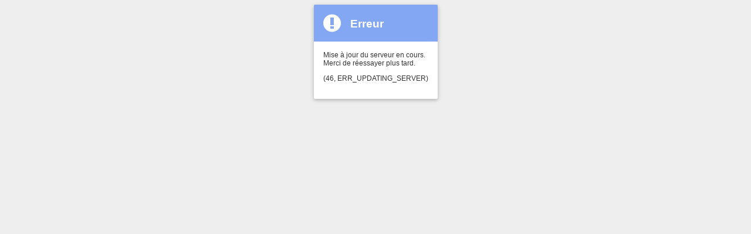

--- FILE ---
content_type: text/html; charset=utf-8
request_url: http://www.webserv-mhabitat.fr/espace_locataire
body_size: 1191
content:
<!DOCTYPE html><html><head> <meta http-equiv="Content-Type" content="text/html; charset=utf-8" /><meta name="viewport" content="width=device-width, initial-scale=1.0"><title>Erreur</title></head> <body style="color: #333333; background-color: #EEEEEE; font-family: Verdana, Arial, Helvetica, sans-serif; font-size: 9pt;"><div style="background-color: #83a7f2; border-radius: 2px; -webkit-box-shadow: 0 2px 5px 0 rgba(0, 0, 0, 0.16), 0 2px 10px 0 rgba(0, 0, 0, 0.12); -moz-box-shadow: 0 2px 5px 0 rgba(0, 0, 0, 0.16), 0 2px 10px 0 rgba(0, 0, 0, 0.12); box-shadow: 0 2px 5px 0 rgba(0, 0, 0, 0.16), 0 2px 10px 0 rgba(0, 0, 0, 0.12); display: table; margin-left: auto; margin-right: auto;"><h1 style="font-size: 14pt; color: #FFFFFF; padding-left: 46px; padding-top: 6px; background:url('[data-uri]') top left no-repeat; min-height: 25px; margin: 16px;">Erreur</h1><div style="background-color: #FFFFFF; padding: 16px; border-bottom-right-radius: 2px; border-bottom-left-radius: 2px;"><p style="margin-top:0;">Mise à jour du serveur en cours.<br />
Merci de réessayer plus tard.<br />
</p><p>(46, ERR_UPDATING_SERVER)</p><p style="font-style:italic;margin-bottom:0;"></p></div></div></body></html>
